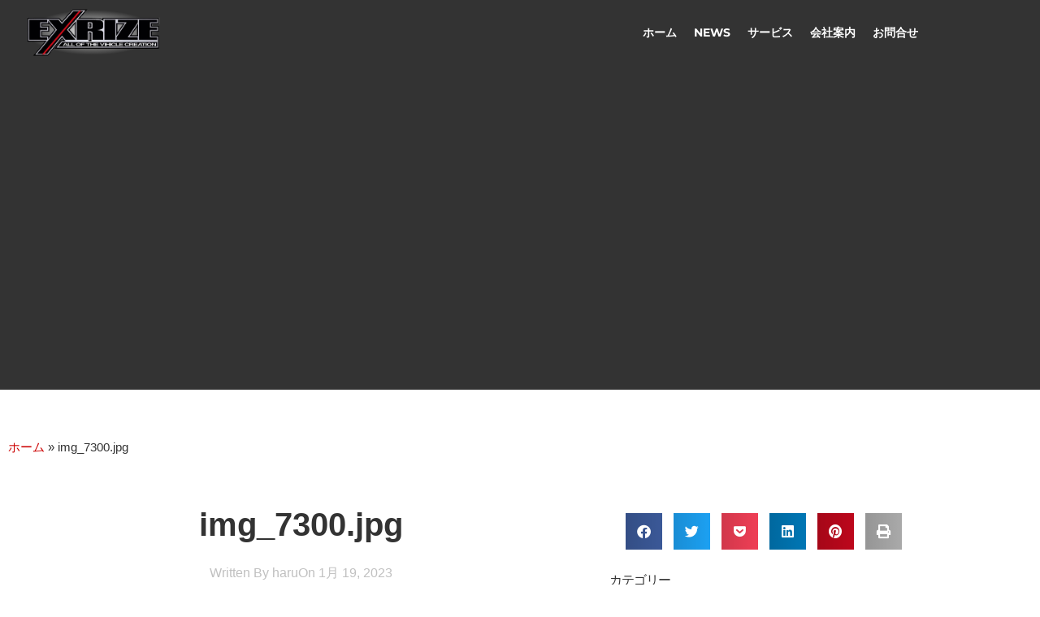

--- FILE ---
content_type: text/css
request_url: https://awenlife.com/wp-content/themes/hello_child/style.css?250725062412&ver=6.9
body_size: 1738
content:
@charset "utf-8";
/*
Template: hello-elementor
Theme Name: hello_child
Description: WordPressテーマ「hello-elementor」の子テーマ
Author:unlimited
Version: 1.0
*/

@import url("../hello-elementor/style.css");

/* 投稿Hタグ */
.post-template-default h2,
.post-template-default h3,
.post-template-default h4,
.post-template-default h5,
.post-template-default h6 {
	margin-top: 2em;
}
/* XO Event Calendar */
table.xo-month tbody>tr:nth-child(odd)>td, table tbody>tr:nth-child(odd)>th {
	background-color: white;
}
table.xo-month thead th {
	background-color: #f2efef;
}
/* VKカテゴリータイトル */
.sideWidget h5 {
	color: #111111;		/* Color */
}
/* VKカテゴリー一覧 */
ul.localNavi li {
	position: relative;
	line-height: 1.5;
	padding: 0.2em 0;
}
ul.localNavi li::after,
ul.localNavi li::before {
	display: block;
	content: '';
	position: absolute;
}
ul.localNavi li::after {
	top: .35em;
	left: -1.2em;
	width: 14px;
	height: 14px;
	background-color: #cc0000;	/* Color */
	border-radius: 100%;
}
ul.localNavi li::before {
	z-index: 2;
	top: .625em;
	left: -.975em;
	width: 4px;
	height: 4px;
	border-right: 1px solid #fff;
	border-bottom: 1px solid #fff;
	-webkit-transform: rotate(-45deg);
	transform: rotate(-45deg);
}
ul.localNavi li a {
	color: #707070;
}
/* VKボタン */
.btn {
	white-space: inherit;
	text-align: center;
}
.btn-primary {
	background-color: #cc0000;	/* Color */
	border-color: #cc0000;		/* Color */
}
a.btn-primary {
	color: white!important;
}
.btn-primary:hover {
	background-color: #111;	/* Color */
	border-color: #111;		/* Color */
}
a.btn-primary:hover {
	color: white!important;		/* Color */
}
.contact_bt_txt {
	color: white!important;		/* Color */
}
.btn-lg {
	padding: 10px 16px;
	font-size: 18px;
	line-height: 1.3333333;
	border-radius: 6px;
}
/* 記事内関連リンク */
.internal {
	border: 1px solid #e2e2e2;
	width: 100%;
	box-sizing: border-box;
	display: block;
	margin-bottom: 30px;
}
.internal a {
	padding: 10px;
	justify-content: space-between;
}
@media screen and (min-width: 768px) {
	.internal a {
		display: flex;
	}
}
@media screen and (max-width: 768px) {
	.internal a {
		display: block;
	}
}
@media screen and (min-width: 768px) {
	.internal_thumb {
		width: 20%;
		width: calc( 22% - 10px );
		margin: 0 20px -12px 0;
	}
}
@media screen and (max-width: 768px) {
	.internal_thumb {
		width: 100%;
	}
}
.internal_thumb img {
	backface-visibility: hidden;
	width: 100%;
	object-fit: cover;
}
@media screen and (min-width: 768px) {
	.internal_thumb img {
		height: 100px!important;
	}
}
@media screen and (max-width: 768px) {
	.internal_thumb img {
		height: 150px!important;
	}
}
@media screen and (min-width: 768px) {
	.internal_desc {
		width: 78%;
	}
}
@media screen and (max-width: 768px) {
	.internal_desc {
		width: 100%;
	}
}
.internal a .internal_label {
	background: #222;
	opacity: 1;
	transition: .3s ease;
}
.internal_label {
	font-size: 0.875rem;
	display: inline-block;
	color: #fff;
	text-align: center;
	font-weight: 600;
	letter-spacing: 0.05em;
	padding: 2px 10px;
	margin-bottom: 10px;
}
.internal a .internal_title {
	color: #333;
}
/* Topへジャンプボタン */
@media screen and (max-width: 768px) {
	.page_top_btn {
		right: 0;
		bottom: 62px;
	}
}
/*
XO Event Calendar - Event list
*/
.xo-event-list * {
	font-size: 1rem;
}
.xo-event-list {
	list-style: none;
	display: block;
	margin: 0;
}
.xo-event-list p {
	margin: 0 0 0.5rem;
	padding: 0;
}
.xo-event-list > dl {
	display: block;
	margin: .1rem 0 0 0;
	padding: 0 0 .1rem 0;
	overflow: hidden;
	color: #444;
	border-bottom: dotted 1px #ccc;
}
.xo-event-list > dl > dt,
.xo-event-list > dl > dd {
	display: table-cell;
	vertical-align: top;
}
.xo-event-list > dl > dt > span,
.xo-event-list > dl > dd > span {
	float: left;
	margin: 0 1rem 0 0;
	padding: 0;
	vertical-align: middle;
}
.xo-event-list .thumbnail {
	margin: .2rem 0;
}
.xo-event-list .thumbnail img {
	padding-right: 15px;
	width: 110px;
	min-width: 110px;
	height: auto;
	object-fit: cover;
}
.xo-event-list .date {
	margin-top: .1rem;
	font-size: .9rem;
}
.xo-event-list.type-short .date,
.xo-event-list.type-standard .date {
	width: 7.5rem;
}
.xo-event-list .category {
	margin-top: .2rem;
	margin-bottom: .1rem;
	padding: 0 .5rem;
	text-align: center;
	font-size: .8rem;
	color: #fff;
	border-radius: 2px;
}
.xo-event-list.type-short .category,
.xo-event-list.type-standard .category {
	width: 8.5rem;
}
.xo-event-list.type-detail .category {
	margin-left: 0.5rem;
}
.xo-event-list .title {
	margin-top: .1rem;
}
.xo-event-list .event-date {
	font-size: .9rem;
}
.xo-event-list li br {
	display: block;
}

.xo-event-list.type-custom .event-date {
	width: 16rem;
	margin-top: .2rem;
}
/* 縦書き */
.vertical {
	writing-mode: vertical-rl;
}
/* reCAPTCHA v3のバッジを非表示 */
.grecaptcha-badge {
	visibility: hidden;
}

--- FILE ---
content_type: text/css
request_url: https://awenlife.com/wp-content/uploads/elementor/css/post-38.css?ver=1769238748
body_size: 3142
content:
.elementor-38 .elementor-element.elementor-element-1deec969:not(.elementor-motion-effects-element-type-background), .elementor-38 .elementor-element.elementor-element-1deec969 > .elementor-motion-effects-container > .elementor-motion-effects-layer{background-color:var( --e-global-color-primary );}.elementor-38 .elementor-element.elementor-element-1deec969 > .elementor-background-overlay{background-image:url("https://awenlife.com/wp-content/uploads/2021/07/EXRIZE_0001-scaled.jpg");background-position:center center;background-repeat:no-repeat;background-size:cover;opacity:0.1;transition:background 0.3s, border-radius 0.3s, opacity 0.3s;}.elementor-38 .elementor-element.elementor-element-1deec969{border-style:solid;border-width:0px 0px 0.1px 0px;border-color:#FFFFFF;transition:background 0.3s, border 0.3s, border-radius 0.3s, box-shadow 0.3s;padding:5% 0% 5% 0%;}.elementor-widget-image .widget-image-caption{color:var( --e-global-color-text );}.elementor-38 .elementor-element.elementor-element-2a365c30{text-align:start;}.elementor-38 .elementor-element.elementor-element-2a365c30 img{width:65%;}.elementor-widget-icon-list .elementor-icon-list-item:not(:last-child):after{border-color:var( --e-global-color-text );}.elementor-widget-icon-list .elementor-icon-list-icon i{color:var( --e-global-color-primary );}.elementor-widget-icon-list .elementor-icon-list-icon svg{fill:var( --e-global-color-primary );}.elementor-widget-icon-list .elementor-icon-list-text{color:var( --e-global-color-secondary );}.elementor-38 .elementor-element.elementor-element-386bfb7 .elementor-icon-list-items:not(.elementor-inline-items) .elementor-icon-list-item:not(:last-child){padding-block-end:calc(8px/2);}.elementor-38 .elementor-element.elementor-element-386bfb7 .elementor-icon-list-items:not(.elementor-inline-items) .elementor-icon-list-item:not(:first-child){margin-block-start:calc(8px/2);}.elementor-38 .elementor-element.elementor-element-386bfb7 .elementor-icon-list-items.elementor-inline-items .elementor-icon-list-item{margin-inline:calc(8px/2);}.elementor-38 .elementor-element.elementor-element-386bfb7 .elementor-icon-list-items.elementor-inline-items{margin-inline:calc(-8px/2);}.elementor-38 .elementor-element.elementor-element-386bfb7 .elementor-icon-list-items.elementor-inline-items .elementor-icon-list-item:after{inset-inline-end:calc(-8px/2);}.elementor-38 .elementor-element.elementor-element-386bfb7 .elementor-icon-list-icon i{color:var( --e-global-color-183876b );transition:color 0.3s;}.elementor-38 .elementor-element.elementor-element-386bfb7 .elementor-icon-list-icon svg{fill:var( --e-global-color-183876b );transition:fill 0.3s;}.elementor-38 .elementor-element.elementor-element-386bfb7{--e-icon-list-icon-size:15px;--icon-vertical-offset:0px;}.elementor-38 .elementor-element.elementor-element-386bfb7 .elementor-icon-list-text{color:var( --e-global-color-183876b );transition:color 0.3s;}.elementor-38 .elementor-element.elementor-element-30867e7e{--grid-template-columns:repeat(0, auto);--grid-column-gap:5px;--grid-row-gap:0px;}.elementor-38 .elementor-element.elementor-element-30867e7e .elementor-widget-container{text-align:left;}.elementor-38 .elementor-element.elementor-element-30867e7e .elementor-social-icon{background-color:#FFFFFF00;}.elementor-38 .elementor-element.elementor-element-30867e7e .elementor-social-icon i{color:#FFFFFF;}.elementor-38 .elementor-element.elementor-element-30867e7e .elementor-social-icon svg{fill:#FFFFFF;}.elementor-38 .elementor-element.elementor-element-30867e7e .elementor-social-icon:hover i{color:var( --e-global-color-accent );}.elementor-38 .elementor-element.elementor-element-30867e7e .elementor-social-icon:hover svg{fill:var( --e-global-color-accent );}.elementor-38 .elementor-element.elementor-element-3e3c3f6b > .elementor-element-populated{padding:10% 10% 10% 10%;}.elementor-widget-divider{--divider-color:var( --e-global-color-secondary );}.elementor-widget-divider .elementor-divider__text{color:var( --e-global-color-secondary );}.elementor-widget-divider.elementor-view-stacked .elementor-icon{background-color:var( --e-global-color-secondary );}.elementor-widget-divider.elementor-view-framed .elementor-icon, .elementor-widget-divider.elementor-view-default .elementor-icon{color:var( --e-global-color-secondary );border-color:var( --e-global-color-secondary );}.elementor-widget-divider.elementor-view-framed .elementor-icon, .elementor-widget-divider.elementor-view-default .elementor-icon svg{fill:var( --e-global-color-secondary );}.elementor-38 .elementor-element.elementor-element-6f8b98c{--divider-border-style:parallelogram;--divider-color:var( --e-global-color-accent );--divider-pattern-height:20px;--divider-pattern-size:20px;}.elementor-38 .elementor-element.elementor-element-6f8b98c .elementor-divider-separator{width:100px;}.elementor-38 .elementor-element.elementor-element-6f8b98c .elementor-divider{padding-block-start:15px;padding-block-end:15px;}.elementor-widget-nav-menu .elementor-nav-menu--main .elementor-item{color:var( --e-global-color-text );fill:var( --e-global-color-text );}.elementor-widget-nav-menu .elementor-nav-menu--main .elementor-item:hover,
					.elementor-widget-nav-menu .elementor-nav-menu--main .elementor-item.elementor-item-active,
					.elementor-widget-nav-menu .elementor-nav-menu--main .elementor-item.highlighted,
					.elementor-widget-nav-menu .elementor-nav-menu--main .elementor-item:focus{color:var( --e-global-color-accent );fill:var( --e-global-color-accent );}.elementor-widget-nav-menu .elementor-nav-menu--main:not(.e--pointer-framed) .elementor-item:before,
					.elementor-widget-nav-menu .elementor-nav-menu--main:not(.e--pointer-framed) .elementor-item:after{background-color:var( --e-global-color-accent );}.elementor-widget-nav-menu .e--pointer-framed .elementor-item:before,
					.elementor-widget-nav-menu .e--pointer-framed .elementor-item:after{border-color:var( --e-global-color-accent );}.elementor-widget-nav-menu{--e-nav-menu-divider-color:var( --e-global-color-text );}.elementor-38 .elementor-element.elementor-element-6573bbd6 .elementor-nav-menu .elementor-item{font-family:"Montserrat", Sans-serif;font-size:14px;font-weight:700;}.elementor-38 .elementor-element.elementor-element-6573bbd6 .elementor-nav-menu--main .elementor-item{color:#FFFFFF;fill:#FFFFFF;padding-left:0px;padding-right:0px;padding-top:10px;padding-bottom:10px;}.elementor-38 .elementor-element.elementor-element-6573bbd6 .elementor-nav-menu--main .elementor-item:hover,
					.elementor-38 .elementor-element.elementor-element-6573bbd6 .elementor-nav-menu--main .elementor-item.elementor-item-active,
					.elementor-38 .elementor-element.elementor-element-6573bbd6 .elementor-nav-menu--main .elementor-item.highlighted,
					.elementor-38 .elementor-element.elementor-element-6573bbd6 .elementor-nav-menu--main .elementor-item:focus{color:var( --e-global-color-accent );fill:var( --e-global-color-accent );}.elementor-widget-text-editor{color:var( --e-global-color-text );}.elementor-widget-text-editor.elementor-drop-cap-view-stacked .elementor-drop-cap{background-color:var( --e-global-color-primary );}.elementor-widget-text-editor.elementor-drop-cap-view-framed .elementor-drop-cap, .elementor-widget-text-editor.elementor-drop-cap-view-default .elementor-drop-cap{color:var( --e-global-color-primary );border-color:var( --e-global-color-primary );}.elementor-38 .elementor-element.elementor-element-9089758{color:var( --e-global-color-183876b );}.elementor-38 .elementor-element.elementor-element-446c04a > .elementor-widget-container{margin:-20px 0px 0px 0px;}.elementor-38 .elementor-element.elementor-element-446c04a{text-align:start;}.elementor-38 .elementor-element.elementor-element-446c04a img{width:50%;}.elementor-38 .elementor-element.elementor-element-c58e720 > .elementor-widget-container{margin:-20px 0px 0px 0px;}.elementor-38 .elementor-element.elementor-element-c58e720{text-align:start;}.elementor-38 .elementor-element.elementor-element-c58e720 img{width:50%;}.elementor-38 .elementor-element.elementor-element-2e9fbc0a:not(.elementor-motion-effects-element-type-background), .elementor-38 .elementor-element.elementor-element-2e9fbc0a > .elementor-motion-effects-container > .elementor-motion-effects-layer{background-color:var( --e-global-color-primary );}.elementor-38 .elementor-element.elementor-element-2e9fbc0a{transition:background 0.3s, border 0.3s, border-radius 0.3s, box-shadow 0.3s;}.elementor-38 .elementor-element.elementor-element-2e9fbc0a > .elementor-background-overlay{transition:background 0.3s, border-radius 0.3s, opacity 0.3s;}.elementor-38 .elementor-element.elementor-element-f4d268c{text-align:center;font-size:14px;color:var( --e-global-color-183876b );}.elementor-38 .elementor-element.elementor-element-a06c2d7:not(.elementor-motion-effects-element-type-background) > .elementor-widget-wrap, .elementor-38 .elementor-element.elementor-element-a06c2d7 > .elementor-widget-wrap > .elementor-motion-effects-container > .elementor-motion-effects-layer{background-color:var( --e-global-color-secondary );}.elementor-38 .elementor-element.elementor-element-a06c2d7 > .elementor-element-populated{border-style:solid;border-color:var( --e-global-color-primary );transition:background 0.3s, border 0.3s, border-radius 0.3s, box-shadow 0.3s;}.elementor-38 .elementor-element.elementor-element-a06c2d7 > .elementor-element-populated > .elementor-background-overlay{transition:background 0.3s, border-radius 0.3s, opacity 0.3s;}.elementor-widget-premium-addon-button .premium-button .premium-button-text-icon-wrapper span{color:var( --e-global-color-secondary );}.elementor-widget-premium-addon-button .premium-button-text-icon-wrapper i{color:var( --e-global-color-secondary );}.elementor-widget-premium-addon-button .premium-drawable-icon *, .elementor-widget-premium-addon-button .premium-button-text-icon-wrapper svg:not([class*="premium-"]){fill:var( --e-global-color-secondary );}.elementor-widget-premium-addon-button .premium-drawable-icon *{stroke:var( --e-global-color-accent );}.elementor-widget-premium-addon-button svg:not(.premium-lottie-animation):not(.premium-lottie-animation svg){stroke:var( --e-global-color-accent );}.elementor-widget-premium-addon-button .premium-button, .elementor-widget-premium-addon-button .premium-button.premium-button-style2-shutinhor:before , .elementor-widget-premium-addon-button .premium-button.premium-button-style2-shutinver:before , .elementor-widget-premium-addon-button .premium-button-style5-radialin:before , .elementor-widget-premium-addon-button .premium-button-style5-rectin:before{background-color:var( --e-global-color-primary );}.elementor-widget-premium-addon-button .premium-button:hover .premium-button-text-icon-wrapper span, .elementor-widget-premium-addon-button .premium-button-line6::after{color:var( --e-global-color-primary );}.elementor-widget-premium-addon-button .premium-button:hover .premium-button-text-icon-wrapper i{color:var( --e-global-color-primary );}.elementor-widget-premium-addon-button .premium-button:hover .premium-drawable-icon *, .elementor-widget-premium-addon-button .premium-button:hover svg:not([class*="premium-"]){fill:var( --e-global-color-primary );}.elementor-widget-premium-addon-button .premium-btn-svg{stroke:var( --e-global-color-secondary );}.elementor-widget-premium-addon-button .premium-button-line2::before, .elementor-widget-premium-addon-button .premium-button-line4::before, .elementor-widget-premium-addon-button .premium-button-line5::before, .elementor-widget-premium-addon-button .premium-button-line5::after, .elementor-widget-premium-addon-button .premium-button-line6::before, .elementor-widget-premium-addon-button .premium-button-line7::before{background-color:var( --e-global-color-secondary );}.elementor-widget-premium-addon-button .premium-button:hover .premium-drawable-icon *{stroke:var( --e-global-color-accent );}.elementor-widget-premium-addon-button .premium-button:hover svg:not(.premium-lottie-animation):not(.premium-lottie-animation svg){stroke:var( --e-global-color-accent );}.elementor-widget-premium-addon-button .premium-button-style4-icon-wrapper{color:var( --e-global-color-primary );}.elementor-widget-premium-addon-button .premium-button-style4-icon-wrapper svg{fill:var( --e-global-color-primary );}.elementor-widget-premium-addon-button .premium-button-none:hover, .elementor-widget-premium-addon-button .premium-button-style8:hover, .elementor-widget-premium-addon-button .premium-button-style1:before, .elementor-widget-premium-addon-button .premium-button-style2-shutouthor:before, .elementor-widget-premium-addon-button .premium-button-style2-shutoutver:before, .elementor-widget-premium-addon-button .premium-button-style2-shutinhor, .elementor-widget-premium-addon-button .premium-button-style2-shutinver, .elementor-widget-premium-addon-button .premium-button-style2-dshutinhor:before, .elementor-widget-premium-addon-button .premium-button-style2-dshutinver:before, .elementor-widget-premium-addon-button .premium-button-style2-scshutouthor:before, .elementor-widget-premium-addon-button .premium-button-style2-scshutoutver:before, .elementor-widget-premium-addon-button .premium-button-style3-after:hover, .elementor-widget-premium-addon-button .premium-button-style3-before:hover, .elementor-widget-premium-addon-button .premium-button-style4-icon-wrapper, .elementor-widget-premium-addon-button .premium-button-style5-radialin, .elementor-widget-premium-addon-button .premium-button-style5-radialout:before, .elementor-widget-premium-addon-button .premium-button-style5-rectin, .elementor-widget-premium-addon-button .premium-button-style5-rectout:before, .elementor-widget-premium-addon-button .premium-button-style6-bg, .elementor-widget-premium-addon-button .premium-button-style6:before{background-color:var( --e-global-color-text );}.elementor-widget-premium-addon-button .premium-button-style7 .premium-button-text-icon-wrapper:before{background-color:var( --e-global-color-secondary );}.elementor-widget-premium-addon-button .premium-button-style7 .premium-button-text-icon-wrapper:after{background-color:var( --e-global-color-text );}.elementor-38 .elementor-element.elementor-element-b4777da .premium-button-text-icon-wrapper{flex-direction:row;gap:15px;}.elementor-38 .elementor-element.elementor-element-b4777da{text-align:center;}.elementor-38 .elementor-element.elementor-element-b4777da .premium-button .premium-button-text-icon-wrapper span{color:var( --e-global-color-primary );}.elementor-38 .elementor-element.elementor-element-b4777da .premium-button-text-icon-wrapper i{color:var( --e-global-color-primary );}.elementor-38 .elementor-element.elementor-element-b4777da .premium-drawable-icon *, .elementor-38 .elementor-element.elementor-element-b4777da .premium-button-text-icon-wrapper svg:not([class*="premium-"]){fill:var( --e-global-color-primary );}.elementor-38 .elementor-element.elementor-element-b4777da .premium-button, .elementor-38 .elementor-element.elementor-element-b4777da .premium-button.premium-button-style2-shutinhor:before , .elementor-38 .elementor-element.elementor-element-b4777da .premium-button.premium-button-style2-shutinver:before , .elementor-38 .elementor-element.elementor-element-b4777da .premium-button-style5-radialin:before , .elementor-38 .elementor-element.elementor-element-b4777da .premium-button-style5-rectin:before{background-color:#33333300;}.elementor-38 .elementor-element.elementor-element-b4777da .premium-button{border-radius:0px;}.elementor-38 .elementor-element.elementor-element-b4777da .premium-button:hover .premium-button-text-icon-wrapper i{color:var( --e-global-color-primary );}.elementor-38 .elementor-element.elementor-element-b4777da .premium-button:hover .premium-drawable-icon *, .elementor-38 .elementor-element.elementor-element-b4777da .premium-button:hover svg:not([class*="premium-"]){fill:var( --e-global-color-primary );}.elementor-38 .elementor-element.elementor-element-b4777da .premium-button-none:hover, .elementor-38 .elementor-element.elementor-element-b4777da .premium-button-style8:hover, .elementor-38 .elementor-element.elementor-element-b4777da .premium-button-style1:before, .elementor-38 .elementor-element.elementor-element-b4777da .premium-button-style2-shutouthor:before, .elementor-38 .elementor-element.elementor-element-b4777da .premium-button-style2-shutoutver:before, .elementor-38 .elementor-element.elementor-element-b4777da .premium-button-style2-shutinhor, .elementor-38 .elementor-element.elementor-element-b4777da .premium-button-style2-shutinver, .elementor-38 .elementor-element.elementor-element-b4777da .premium-button-style2-dshutinhor:before, .elementor-38 .elementor-element.elementor-element-b4777da .premium-button-style2-dshutinver:before, .elementor-38 .elementor-element.elementor-element-b4777da .premium-button-style2-scshutouthor:before, .elementor-38 .elementor-element.elementor-element-b4777da .premium-button-style2-scshutoutver:before, .elementor-38 .elementor-element.elementor-element-b4777da .premium-button-style3-after:hover, .elementor-38 .elementor-element.elementor-element-b4777da .premium-button-style3-before:hover, .elementor-38 .elementor-element.elementor-element-b4777da .premium-button-style4-icon-wrapper, .elementor-38 .elementor-element.elementor-element-b4777da .premium-button-style5-radialin, .elementor-38 .elementor-element.elementor-element-b4777da .premium-button-style5-radialout:before, .elementor-38 .elementor-element.elementor-element-b4777da .premium-button-style5-rectin, .elementor-38 .elementor-element.elementor-element-b4777da .premium-button-style5-rectout:before, .elementor-38 .elementor-element.elementor-element-b4777da .premium-button-style6-bg, .elementor-38 .elementor-element.elementor-element-b4777da .premium-button-style6:before{background-color:#45444400;}.elementor-38 .elementor-element.elementor-element-95f3db9:not(.elementor-motion-effects-element-type-background) > .elementor-widget-wrap, .elementor-38 .elementor-element.elementor-element-95f3db9 > .elementor-widget-wrap > .elementor-motion-effects-container > .elementor-motion-effects-layer{background-color:var( --e-global-color-secondary );}.elementor-38 .elementor-element.elementor-element-95f3db9 > .elementor-element-populated{border-style:solid;border-color:var( --e-global-color-primary );transition:background 0.3s, border 0.3s, border-radius 0.3s, box-shadow 0.3s;}.elementor-38 .elementor-element.elementor-element-95f3db9 > .elementor-element-populated > .elementor-background-overlay{transition:background 0.3s, border-radius 0.3s, opacity 0.3s;}.elementor-38 .elementor-element.elementor-element-045af68 .premium-button-text-icon-wrapper{flex-direction:row;gap:15px;}.elementor-38 .elementor-element.elementor-element-045af68{text-align:center;}.elementor-38 .elementor-element.elementor-element-045af68 .premium-button .premium-button-text-icon-wrapper span{color:var( --e-global-color-primary );}.elementor-38 .elementor-element.elementor-element-045af68 .premium-button-text-icon-wrapper i{color:var( --e-global-color-primary );}.elementor-38 .elementor-element.elementor-element-045af68 .premium-drawable-icon *, .elementor-38 .elementor-element.elementor-element-045af68 .premium-button-text-icon-wrapper svg:not([class*="premium-"]){fill:var( --e-global-color-primary );}.elementor-38 .elementor-element.elementor-element-045af68 .premium-button, .elementor-38 .elementor-element.elementor-element-045af68 .premium-button.premium-button-style2-shutinhor:before , .elementor-38 .elementor-element.elementor-element-045af68 .premium-button.premium-button-style2-shutinver:before , .elementor-38 .elementor-element.elementor-element-045af68 .premium-button-style5-radialin:before , .elementor-38 .elementor-element.elementor-element-045af68 .premium-button-style5-rectin:before{background-color:#33333300;}.elementor-38 .elementor-element.elementor-element-045af68 .premium-button{border-radius:0px;}.elementor-38 .elementor-element.elementor-element-045af68 .premium-button:hover .premium-button-text-icon-wrapper i{color:var( --e-global-color-primary );}.elementor-38 .elementor-element.elementor-element-045af68 .premium-button:hover .premium-drawable-icon *, .elementor-38 .elementor-element.elementor-element-045af68 .premium-button:hover svg:not([class*="premium-"]){fill:var( --e-global-color-primary );}.elementor-38 .elementor-element.elementor-element-045af68 .premium-button-none:hover, .elementor-38 .elementor-element.elementor-element-045af68 .premium-button-style8:hover, .elementor-38 .elementor-element.elementor-element-045af68 .premium-button-style1:before, .elementor-38 .elementor-element.elementor-element-045af68 .premium-button-style2-shutouthor:before, .elementor-38 .elementor-element.elementor-element-045af68 .premium-button-style2-shutoutver:before, .elementor-38 .elementor-element.elementor-element-045af68 .premium-button-style2-shutinhor, .elementor-38 .elementor-element.elementor-element-045af68 .premium-button-style2-shutinver, .elementor-38 .elementor-element.elementor-element-045af68 .premium-button-style2-dshutinhor:before, .elementor-38 .elementor-element.elementor-element-045af68 .premium-button-style2-dshutinver:before, .elementor-38 .elementor-element.elementor-element-045af68 .premium-button-style2-scshutouthor:before, .elementor-38 .elementor-element.elementor-element-045af68 .premium-button-style2-scshutoutver:before, .elementor-38 .elementor-element.elementor-element-045af68 .premium-button-style3-after:hover, .elementor-38 .elementor-element.elementor-element-045af68 .premium-button-style3-before:hover, .elementor-38 .elementor-element.elementor-element-045af68 .premium-button-style4-icon-wrapper, .elementor-38 .elementor-element.elementor-element-045af68 .premium-button-style5-radialin, .elementor-38 .elementor-element.elementor-element-045af68 .premium-button-style5-radialout:before, .elementor-38 .elementor-element.elementor-element-045af68 .premium-button-style5-rectin, .elementor-38 .elementor-element.elementor-element-045af68 .premium-button-style5-rectout:before, .elementor-38 .elementor-element.elementor-element-045af68 .premium-button-style6-bg, .elementor-38 .elementor-element.elementor-element-045af68 .premium-button-style6:before{background-color:#45444400;}.elementor-38 .elementor-element.elementor-element-8755796:not(.elementor-motion-effects-element-type-background) > .elementor-widget-wrap, .elementor-38 .elementor-element.elementor-element-8755796 > .elementor-widget-wrap > .elementor-motion-effects-container > .elementor-motion-effects-layer{background-color:var( --e-global-color-secondary );}.elementor-38 .elementor-element.elementor-element-8755796 > .elementor-element-populated{border-style:solid;transition:background 0.3s, border 0.3s, border-radius 0.3s, box-shadow 0.3s;}.elementor-38 .elementor-element.elementor-element-8755796 > .elementor-element-populated > .elementor-background-overlay{transition:background 0.3s, border-radius 0.3s, opacity 0.3s;}.elementor-38 .elementor-element.elementor-element-232737c .premium-button-text-icon-wrapper{flex-direction:row;gap:15px;}.elementor-38 .elementor-element.elementor-element-232737c{text-align:center;}.elementor-38 .elementor-element.elementor-element-232737c .premium-button .premium-button-text-icon-wrapper span{color:var( --e-global-color-primary );}.elementor-38 .elementor-element.elementor-element-232737c .premium-button-text-icon-wrapper i{color:var( --e-global-color-primary );}.elementor-38 .elementor-element.elementor-element-232737c .premium-drawable-icon *, .elementor-38 .elementor-element.elementor-element-232737c .premium-button-text-icon-wrapper svg:not([class*="premium-"]){fill:var( --e-global-color-primary );}.elementor-38 .elementor-element.elementor-element-232737c .premium-button, .elementor-38 .elementor-element.elementor-element-232737c .premium-button.premium-button-style2-shutinhor:before , .elementor-38 .elementor-element.elementor-element-232737c .premium-button.premium-button-style2-shutinver:before , .elementor-38 .elementor-element.elementor-element-232737c .premium-button-style5-radialin:before , .elementor-38 .elementor-element.elementor-element-232737c .premium-button-style5-rectin:before{background-color:#33333300;}.elementor-38 .elementor-element.elementor-element-232737c .premium-button{border-radius:0px;}.elementor-38 .elementor-element.elementor-element-232737c .premium-button:hover .premium-button-text-icon-wrapper i{color:var( --e-global-color-primary );}.elementor-38 .elementor-element.elementor-element-232737c .premium-button:hover .premium-drawable-icon *, .elementor-38 .elementor-element.elementor-element-232737c .premium-button:hover svg:not([class*="premium-"]){fill:var( --e-global-color-primary );}.elementor-38 .elementor-element.elementor-element-232737c .premium-button-none:hover, .elementor-38 .elementor-element.elementor-element-232737c .premium-button-style8:hover, .elementor-38 .elementor-element.elementor-element-232737c .premium-button-style1:before, .elementor-38 .elementor-element.elementor-element-232737c .premium-button-style2-shutouthor:before, .elementor-38 .elementor-element.elementor-element-232737c .premium-button-style2-shutoutver:before, .elementor-38 .elementor-element.elementor-element-232737c .premium-button-style2-shutinhor, .elementor-38 .elementor-element.elementor-element-232737c .premium-button-style2-shutinver, .elementor-38 .elementor-element.elementor-element-232737c .premium-button-style2-dshutinhor:before, .elementor-38 .elementor-element.elementor-element-232737c .premium-button-style2-dshutinver:before, .elementor-38 .elementor-element.elementor-element-232737c .premium-button-style2-scshutouthor:before, .elementor-38 .elementor-element.elementor-element-232737c .premium-button-style2-scshutoutver:before, .elementor-38 .elementor-element.elementor-element-232737c .premium-button-style3-after:hover, .elementor-38 .elementor-element.elementor-element-232737c .premium-button-style3-before:hover, .elementor-38 .elementor-element.elementor-element-232737c .premium-button-style4-icon-wrapper, .elementor-38 .elementor-element.elementor-element-232737c .premium-button-style5-radialin, .elementor-38 .elementor-element.elementor-element-232737c .premium-button-style5-radialout:before, .elementor-38 .elementor-element.elementor-element-232737c .premium-button-style5-rectin, .elementor-38 .elementor-element.elementor-element-232737c .premium-button-style5-rectout:before, .elementor-38 .elementor-element.elementor-element-232737c .premium-button-style6-bg, .elementor-38 .elementor-element.elementor-element-232737c .premium-button-style6:before{background-color:#45444400;}.elementor-theme-builder-content-area{height:400px;}.elementor-location-header:before, .elementor-location-footer:before{content:"";display:table;clear:both;}@media(max-width:767px){.elementor-38 .elementor-element.elementor-element-2a365c30{text-align:center;}.elementor-38 .elementor-element.elementor-element-30867e7e .elementor-widget-container{text-align:center;}.elementor-38 .elementor-element.elementor-element-446c04a img{width:70%;}.elementor-38 .elementor-element.elementor-element-c58e720 img{width:70%;}.elementor-38 .elementor-element.elementor-element-a06c2d7{width:33%;}.elementor-bc-flex-widget .elementor-38 .elementor-element.elementor-element-a06c2d7.elementor-column .elementor-widget-wrap{align-items:center;}.elementor-38 .elementor-element.elementor-element-a06c2d7.elementor-column.elementor-element[data-element_type="column"] > .elementor-widget-wrap.elementor-element-populated{align-content:center;align-items:center;}.elementor-38 .elementor-element.elementor-element-a06c2d7 > .elementor-element-populated{border-width:1px 1px 1px 1px;}.elementor-38 .elementor-element.elementor-element-b4777da .premium-button-text-icon-wrapper{gap:5px;}.elementor-38 .elementor-element.elementor-element-b4777da .premium-button{font-size:14px;}.elementor-38 .elementor-element.elementor-element-b4777da .premium-button, .elementor-38 .elementor-element.elementor-element-b4777da .premium-button-line6::after{padding:15px 0px 15px 0px;}.elementor-38 .elementor-element.elementor-element-95f3db9{width:33%;}.elementor-38 .elementor-element.elementor-element-95f3db9 > .elementor-element-populated{border-width:1px 1px 1px 0px;}.elementor-38 .elementor-element.elementor-element-045af68 .premium-button-text-icon-wrapper{gap:5px;}.elementor-38 .elementor-element.elementor-element-045af68 .premium-button{font-size:14px;}.elementor-38 .elementor-element.elementor-element-045af68 .premium-button, .elementor-38 .elementor-element.elementor-element-045af68 .premium-button-line6::after{padding:15px 0px 15px 0px;}.elementor-38 .elementor-element.elementor-element-8755796{width:34%;}.elementor-38 .elementor-element.elementor-element-8755796 > .elementor-element-populated{border-width:1px 1px 1px 0px;}.elementor-38 .elementor-element.elementor-element-232737c .premium-button-text-icon-wrapper{gap:5px;}.elementor-38 .elementor-element.elementor-element-232737c .premium-button{font-size:14px;}.elementor-38 .elementor-element.elementor-element-232737c .premium-button, .elementor-38 .elementor-element.elementor-element-232737c .premium-button-line6::after{padding:15px 0px 15px 0px;}}